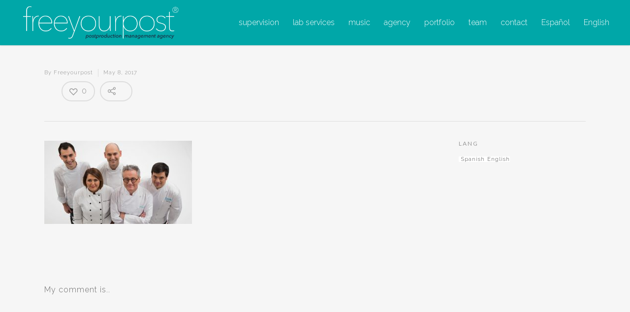

--- FILE ---
content_type: text/css
request_url: https://freeyourpost.com/subdomain/wp-content/plugins/sitepress-multilingual-cms/templates/language-switchers/legacy-dropdown/style.css?ver=1
body_size: 3147
content:
/**
 * IE5.5 hacks
 */
* html .wpml-ls-legacy-dropdown {
  width: 12em; }
* html .wpml-ls-legacy-dropdown a, * html .wpml-ls-legacy-dropdown a:visited {
  width: 149px; }
* html .wpml-ls-legacy-dropdown ul ul {
  top: 18px; }
* html .wpml-ls-legacy-dropdown ul ul a, * html .wpml-ls-legacy-dropdown ul ul a:visited {
  width: 150px; }

/**
 * Generic styles NOT applying to menus
 */
.wpml-ls-legacy-dropdown {
  height: auto;
  position: relative;
  font-family: verdana, arial, sans-serif;
  display: inline-block; }
  .wpml-ls-legacy-dropdown ul {
    padding: 0 !important;
    margin: 0 !important;
    list-style-type: none !important; }
    .wpml-ls-legacy-dropdown ul li:hover ul, .wpml-ls-legacy-dropdown ul a:hover ul {
      visibility: visible; }
  .wpml-ls-legacy-dropdown.wpml-ls-touch-device li:hover ul, .wpml-ls-legacy-dropdown.wpml-ls-touch-device a:hover ul {
    visibility: hidden; }
  .wpml-ls-legacy-dropdown li {
    float: left;
    width: 149px;
    position: relative;
    padding: 0 !important;
    margin: 0 !important;
    list-style-type: none !important; }
    .wpml-ls-legacy-dropdown li:before {
      content: '' !important; }
  .wpml-ls-legacy-dropdown a, .wpml-ls-legacy-dropdown a:visited {
    display: block;
    font-size: 11px;
    text-decoration: none !important;
    color: #444444;
    border: 1px solid #cdcdcd;
    background: #fff;
    padding-left: 10px;
    line-height: 24px;
    box-shadow: none !important; }
  .wpml-ls-legacy-dropdown a.wpml-ls-item-toggle {
    background: url(img/nav-arrow-down.png) #fff right no-repeat;
    color: #444; }
    .wpml-ls-legacy-dropdown a.wpml-ls-item-toggle:hover {
      text-decoration: none;
      color: #000; }
  .wpml-ls-legacy-dropdown .wpml-ls-sub-menu {
    width: 149px;
    visibility: hidden;
    position: absolute;
    height: 0;
    top: 25px;
    left: 0;
    border-top: 1px solid #cdcdcd; }
    .wpml-ls-legacy-dropdown .wpml-ls-sub-menu a {
      background: #ffffff;
      color: #444444;
      height: auto;
      line-height: 1em;
      padding: 5px 10px;
      border-width: 0 1px 1px 1px; }
      .wpml-ls-legacy-dropdown .wpml-ls-sub-menu a:visited {
        background: #ffffff;
        color: #444444;
        height: auto;
        line-height: 1em;
        padding: 5px 10px;
        border-width: 0 1px 1px 1px; }
  .wpml-ls-legacy-dropdown a:hover, .wpml-ls-legacy-dropdown ul ul a:hover, .wpml-ls-legacy-dropdown :hover > a, .wpml-ls-legacy-dropdown ul ul :hover > a {
    color: #000;
    background: #eee; }
  .wpml-ls-legacy-dropdown .wpml-ls-flag {
    display: inline;
    vertical-align: text-bottom;
    width: 18px;
    height: 12px; }
  .wpml-ls-legacy-dropdown .wpml-ls-flag + .wpml-ls-native {
    margin-left: 5px; }
  .rtl .wpml-ls-legacy-dropdown {
    text-align: right;
    direction: rtl; }
    .rtl .wpml-ls-legacy-dropdown .wpml-ls-item-toggle {
      padding-right: 14px; }
    .rtl .wpml-ls-legacy-dropdown .wpml-ls-flag + .wpml-ls-native {
      margin-left: 0;
      margin-right: 5px; }

/**
 * Specific styles for "shortcode / action"
 * Applies on the wrapper class
 */
.wpml-ls-statics-shortcode_actions.wpml-ls-legacy-dropdown {
  vertical-align: text-bottom; }

/*# sourceMappingURL=style.css.map */


--- FILE ---
content_type: text/css
request_url: https://freeyourpost.com/subdomain/wp-content/plugins/sitepress-multilingual-cms/templates/language-switchers/legacy-list-horizontal/language-selector.css?ver=1
body_size: 6049
content:
/* IE5.5 hacks */
* html #lang_sel,
* html #lang_sel_list {
  width: 12em;
}
* html #lang_sel a,
* html #lang_sel_list a {
  width: 149px;
}
* html #lang_sel a:visited,
* html #lang_sel_list a:visited {
  width: 149px;
}
* html #lang_sel ul ul,
* html #lang_sel_list ul {
  top: 18px;
}
* html #lang_sel ul ul a,
* html #lang_sel_list ul a {
  width: 150px;
}
* html #lang_sel ul ul a:visited,
* html #lang_sel_list ul a:visited {
  width: 150px;
}

/* remove all the bullets, borders and padding from the default list styling */
#lang_sel {
  /*height: 32px;*/
  position: relative;
  /*font-family: verdana, arial, sans-serif;*/
  display: inline-block;
  /* style the table so that it takes no part in the layout - required for IE to work */
  /* style the top level hover */
}
#lang_sel ul {
  padding: 0 !important;
  margin: 0 !important;
  list-style-type: none !important;
  /* hide the sub levels and give them a positon absolute so that they take up no room */
}
#lang_sel ul li:hover ul, #lang_sel ul a:hover ul {
  visibility: visible;
}
#lang_sel ul ul {
  width: 149px;
  visibility: hidden;
  position: absolute;
  height: 0;
  top: 25px;
  left: 0;
  border-top: 1px solid #cdcdcd;
}
#lang_sel ul ul a {
  background: #ffffff;
  color: #444444;
  height: auto;
  line-height: 1em;
  padding: 5px 10px;
  border-width: 0 1px 1px 1px;
}
#lang_sel ul ul a:visited {
  background: #ffffff;
  color: #444444;
  height: auto;
  line-height: 1em;
  padding: 5px 10px;
  border-width: 0 1px 1px 1px;
}
#lang_sel li {
  float: left;
  width: 149px;
  position: relative;
  padding: 0 !important;
  margin: 0 !important;
  list-style-type: none !important;
}
#lang_sel li:before {
  content: '' !important;
}
#lang_sel a {
  display: block;
  font-size: 11px;
  text-decoration: none !important;
  color: #444444;
  border: 1px solid #cdcdcd;
  background: #fff;
  padding-left: 10px;
  line-height: 24px;
}
#lang_sel a:visited {
  display: block;
  font-size: 11px;
  text-decoration: none !important;
  color: #444444;
  border: 1px solid #cdcdcd;
  background: #fff;
  padding-left: 10px;
  line-height: 24px;
}
#lang_sel a.lang_sel_sel {
  background: url(../img/nav-arrow-down.png) #fff right no-repeat;
  color: #444;
}
#lang_sel a.lang_sel_sel:hover {
  text-decoration: none;
  color: #000;
}
#lang_sel table {
  position: absolute;
  top: 0;
  left: 0;
  border-collapse: collapse;
}
#lang_sel a:hover, #lang_sel ul ul a:hover, #lang_sel :hover > a, #lang_sel ul ul :hover > a {
  color: #000;
  background: #eee;
}
#lang_sel img.iclflag {
  width: 18px;
  height: 12px;
  position: relative;
  top: 1px;
}
#lang_sel.icl_rtl {
  text-align: right;
  direction: rtl;
}
#lang_sel.icl_rtl .lang_sel_sel {
  padding-right: 14px;
}

/* make the second level visible when hover on first level list OR link */
#lang_sel_footer {
  margin: 0;
  padding: 7px;
  text-align: center;
  font: 11px Verdana, sans-serif;
  min-height: 15px;
  clear: both;
  background-color: #fff;
  border: 1px solid #cdcdcd;
}
#lang_sel_footer ul {
  list-style: none;
  margin: 0;
  padding: 0;
}
#lang_sel_footer ul li {
  display: inline;
  margin: 0 1px 0 0;
  padding: 0;
  white-space: nowrap;
  line-height: 25px;
}
#lang_sel_footer ul li img {
  position: relative;
  top: 1px;
  width: 18px;
  height: 12px;
}
#lang_sel_footer ul li a {
  text-decoration: none;
  padding: 5px 10px;
}
#lang_sel_footer ul li a:visited {
  text-decoration: none;
  padding: 5px 10px;
}

#wpml_credit_footer {
  width: 100%;
  margin: 10px 0;
  padding: 0;
  text-align: center;
  font-size: 11px;
}

/* remove all the bullets, borders and padding from the default list styling */
#lang_sel_list {
  /*height: 32px;*/
  position: relative;
  z-index: 99;
  /*font-family: verdana, arial, sans-serif;*/
  /* style the table so that it takes no ppart in the layout - required for IE to work */
}
#lang_sel_list ul {
  padding: 0 !important;
  margin: 0 !important;
  list-style-type: none !important;
}
#lang_sel_list ul li:hover ul, #lang_sel_list ul a:hover ul {
  visibility: visible;
}
#lang_sel_list ul.lang_sel_list_vertical {
  width: 149px;
}
#lang_sel_list ul a {
  background: #ffffff;
  color: #444444;
  height: auto;
  line-height: 1em;
}
#lang_sel_list li {
  float: left;
  position: relative;
  padding: 0 !important;
  margin: 0 !important;
  list-style-type: none !important;
}
#lang_sel_list li:before {
  content: '' !important;
}
#lang_sel_list a {
  display: block;
  font-size: 11px;
  text-decoration: none !important;
  color: #444444;
  background: #fff;
  line-height: 18px;
  padding-left: 5px;
}
#lang_sel_list a:visited {
  display: block;
  font-size: 11px;
  text-decoration: none !important;
  color: #444444;
  background: #fff;
  line-height: 18px;
  padding-left: 5px;
}
#lang_sel_list a.lang_sel_sel {
  background-image: none;
  color: #444;
}
#lang_sel_list a.lang_sel_sel:hover {
  text-decoration: none;
  color: #000;
}
#lang_sel_list.lang_sel_list_vertical {
  width: 149px;
  /* hide the sub levels and give them a positon absolute so that they take up no room */
}
#lang_sel_list.lang_sel_list_vertical ul {
  /*visibility:hidden;position:absolute;*/
  height: 0;
  top: 19px;
  left: 0;
  border-top: 1px solid #cdcdcd;
}
#lang_sel_list.lang_sel_list_vertical ul a {
  padding: 3px 10px;
}
#lang_sel_list.lang_sel_list_vertical li {
  width: 149px;
}
#lang_sel_list.lang_sel_list_vertical a {
  border: 1px solid #cdcdcd;
  border-top-width: 0;
  padding-left: 10px;
}
#lang_sel_list.lang_sel_list_vertical a:visited {
  border: 1px solid #cdcdcd;
  border-top-width: 0;
  padding-left: 10px;
}
#lang_sel_list table {
  position: absolute;
  top: 0;
  left: 0;
  border-collapse: collapse;
}
#lang_sel_list img.iclflag {
  width: 18px;
  height: 12px;
  position: relative;
  top: 1px;
}

/* style the second level links */
#lang_sel_list_list ul a:visited {
  background: #ffffff;
  color: #444444;
  height: auto;
  line-height: 1em;
  padding: 3px 10px;
}

/* reset menu img definitions */
.menu-item-language img.iclflag {
  height: 12px !important;
  width: 18px !important;
  margin-bottom: 0 !important;
  margin-right: 4px;
}


--- FILE ---
content_type: text/css
request_url: https://freeyourpost.com/subdomain/wp-content/themes/salient-child/style.css?ver=7.5.02.1660304399
body_size: 141
content:
/*
Theme Name: Salient Child
Theme URI: http://www.themenectar.com
Template: salient
Author: ThemeNectar
Author URI: http://themenectar.com
Description: An Ultra Responsive Multi-Purpose Theme.
Version: 7.5.02.1660304399
Updated: 2022-08-12 12:39:59

*/

